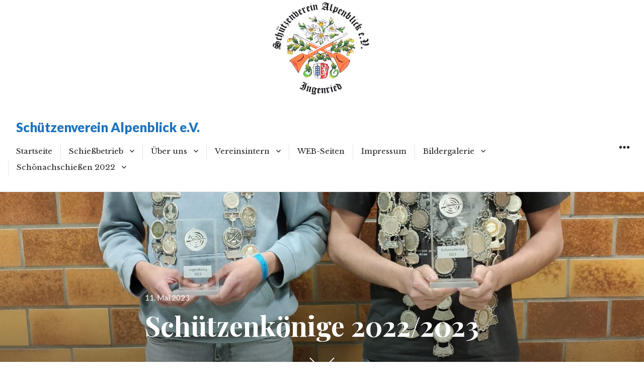

--- FILE ---
content_type: text/html; charset=UTF-8
request_url: https://xn--schtzen-ingenried-42b.de/2023/05/11/preisverteilung-2022-2023/
body_size: 11720
content:
<!DOCTYPE html>
<html lang="de" class="no-js">
<head>
<meta charset="UTF-8">
<meta name="viewport" content="width=device-width, initial-scale=1">
<link rel="profile" href="http://gmpg.org/xfn/11">
<link rel="pingback" href="https://xn--schtzen-ingenried-42b.de/xmlrpc.php">
<script>(function(html){html.className = html.className.replace(/\bno-js\b/,'js')})(document.documentElement);</script>
<title>Schützenkönige 2022/2023 &#8211; Schützenverein Alpenblick e.V.</title>
<meta name='robots' content='max-image-preview:large' />
	<style>img:is([sizes="auto" i], [sizes^="auto," i]) { contain-intrinsic-size: 3000px 1500px }</style>
	<link rel='dns-prefetch' href='//stats.wp.com' />
<link rel='dns-prefetch' href='//fonts.googleapis.com' />
<link rel='preconnect' href='//c0.wp.com' />
<link rel="alternate" type="application/rss+xml" title="Schützenverein Alpenblick e.V. &raquo; Feed" href="https://xn--schtzen-ingenried-42b.de/feed/" />
<link rel="alternate" type="application/rss+xml" title="Schützenverein Alpenblick e.V. &raquo; Kommentar-Feed" href="https://xn--schtzen-ingenried-42b.de/comments/feed/" />
<script type="text/javascript">
/* <![CDATA[ */
window._wpemojiSettings = {"baseUrl":"https:\/\/s.w.org\/images\/core\/emoji\/16.0.1\/72x72\/","ext":".png","svgUrl":"https:\/\/s.w.org\/images\/core\/emoji\/16.0.1\/svg\/","svgExt":".svg","source":{"concatemoji":"https:\/\/xn--schtzen-ingenried-42b.de\/wp-includes\/js\/wp-emoji-release.min.js?ver=6.8.3"}};
/*! This file is auto-generated */
!function(s,n){var o,i,e;function c(e){try{var t={supportTests:e,timestamp:(new Date).valueOf()};sessionStorage.setItem(o,JSON.stringify(t))}catch(e){}}function p(e,t,n){e.clearRect(0,0,e.canvas.width,e.canvas.height),e.fillText(t,0,0);var t=new Uint32Array(e.getImageData(0,0,e.canvas.width,e.canvas.height).data),a=(e.clearRect(0,0,e.canvas.width,e.canvas.height),e.fillText(n,0,0),new Uint32Array(e.getImageData(0,0,e.canvas.width,e.canvas.height).data));return t.every(function(e,t){return e===a[t]})}function u(e,t){e.clearRect(0,0,e.canvas.width,e.canvas.height),e.fillText(t,0,0);for(var n=e.getImageData(16,16,1,1),a=0;a<n.data.length;a++)if(0!==n.data[a])return!1;return!0}function f(e,t,n,a){switch(t){case"flag":return n(e,"\ud83c\udff3\ufe0f\u200d\u26a7\ufe0f","\ud83c\udff3\ufe0f\u200b\u26a7\ufe0f")?!1:!n(e,"\ud83c\udde8\ud83c\uddf6","\ud83c\udde8\u200b\ud83c\uddf6")&&!n(e,"\ud83c\udff4\udb40\udc67\udb40\udc62\udb40\udc65\udb40\udc6e\udb40\udc67\udb40\udc7f","\ud83c\udff4\u200b\udb40\udc67\u200b\udb40\udc62\u200b\udb40\udc65\u200b\udb40\udc6e\u200b\udb40\udc67\u200b\udb40\udc7f");case"emoji":return!a(e,"\ud83e\udedf")}return!1}function g(e,t,n,a){var r="undefined"!=typeof WorkerGlobalScope&&self instanceof WorkerGlobalScope?new OffscreenCanvas(300,150):s.createElement("canvas"),o=r.getContext("2d",{willReadFrequently:!0}),i=(o.textBaseline="top",o.font="600 32px Arial",{});return e.forEach(function(e){i[e]=t(o,e,n,a)}),i}function t(e){var t=s.createElement("script");t.src=e,t.defer=!0,s.head.appendChild(t)}"undefined"!=typeof Promise&&(o="wpEmojiSettingsSupports",i=["flag","emoji"],n.supports={everything:!0,everythingExceptFlag:!0},e=new Promise(function(e){s.addEventListener("DOMContentLoaded",e,{once:!0})}),new Promise(function(t){var n=function(){try{var e=JSON.parse(sessionStorage.getItem(o));if("object"==typeof e&&"number"==typeof e.timestamp&&(new Date).valueOf()<e.timestamp+604800&&"object"==typeof e.supportTests)return e.supportTests}catch(e){}return null}();if(!n){if("undefined"!=typeof Worker&&"undefined"!=typeof OffscreenCanvas&&"undefined"!=typeof URL&&URL.createObjectURL&&"undefined"!=typeof Blob)try{var e="postMessage("+g.toString()+"("+[JSON.stringify(i),f.toString(),p.toString(),u.toString()].join(",")+"));",a=new Blob([e],{type:"text/javascript"}),r=new Worker(URL.createObjectURL(a),{name:"wpTestEmojiSupports"});return void(r.onmessage=function(e){c(n=e.data),r.terminate(),t(n)})}catch(e){}c(n=g(i,f,p,u))}t(n)}).then(function(e){for(var t in e)n.supports[t]=e[t],n.supports.everything=n.supports.everything&&n.supports[t],"flag"!==t&&(n.supports.everythingExceptFlag=n.supports.everythingExceptFlag&&n.supports[t]);n.supports.everythingExceptFlag=n.supports.everythingExceptFlag&&!n.supports.flag,n.DOMReady=!1,n.readyCallback=function(){n.DOMReady=!0}}).then(function(){return e}).then(function(){var e;n.supports.everything||(n.readyCallback(),(e=n.source||{}).concatemoji?t(e.concatemoji):e.wpemoji&&e.twemoji&&(t(e.twemoji),t(e.wpemoji)))}))}((window,document),window._wpemojiSettings);
/* ]]> */
</script>
<style id='wp-emoji-styles-inline-css' type='text/css'>

	img.wp-smiley, img.emoji {
		display: inline !important;
		border: none !important;
		box-shadow: none !important;
		height: 1em !important;
		width: 1em !important;
		margin: 0 0.07em !important;
		vertical-align: -0.1em !important;
		background: none !important;
		padding: 0 !important;
	}
</style>
<link rel='stylesheet' id='wp-block-library-css' href='https://c0.wp.com/c/6.8.3/wp-includes/css/dist/block-library/style.min.css' type='text/css' media='all' />
<style id='classic-theme-styles-inline-css' type='text/css'>
/*! This file is auto-generated */
.wp-block-button__link{color:#fff;background-color:#32373c;border-radius:9999px;box-shadow:none;text-decoration:none;padding:calc(.667em + 2px) calc(1.333em + 2px);font-size:1.125em}.wp-block-file__button{background:#32373c;color:#fff;text-decoration:none}
</style>
<link rel='stylesheet' id='mediaelement-css' href='https://c0.wp.com/c/6.8.3/wp-includes/js/mediaelement/mediaelementplayer-legacy.min.css' type='text/css' media='all' />
<link rel='stylesheet' id='wp-mediaelement-css' href='https://c0.wp.com/c/6.8.3/wp-includes/js/mediaelement/wp-mediaelement.min.css' type='text/css' media='all' />
<style id='jetpack-sharing-buttons-style-inline-css' type='text/css'>
.jetpack-sharing-buttons__services-list{display:flex;flex-direction:row;flex-wrap:wrap;gap:0;list-style-type:none;margin:5px;padding:0}.jetpack-sharing-buttons__services-list.has-small-icon-size{font-size:12px}.jetpack-sharing-buttons__services-list.has-normal-icon-size{font-size:16px}.jetpack-sharing-buttons__services-list.has-large-icon-size{font-size:24px}.jetpack-sharing-buttons__services-list.has-huge-icon-size{font-size:36px}@media print{.jetpack-sharing-buttons__services-list{display:none!important}}.editor-styles-wrapper .wp-block-jetpack-sharing-buttons{gap:0;padding-inline-start:0}ul.jetpack-sharing-buttons__services-list.has-background{padding:1.25em 2.375em}
</style>
<style id='global-styles-inline-css' type='text/css'>
:root{--wp--preset--aspect-ratio--square: 1;--wp--preset--aspect-ratio--4-3: 4/3;--wp--preset--aspect-ratio--3-4: 3/4;--wp--preset--aspect-ratio--3-2: 3/2;--wp--preset--aspect-ratio--2-3: 2/3;--wp--preset--aspect-ratio--16-9: 16/9;--wp--preset--aspect-ratio--9-16: 9/16;--wp--preset--color--black: #000000;--wp--preset--color--cyan-bluish-gray: #abb8c3;--wp--preset--color--white: #ffffff;--wp--preset--color--pale-pink: #f78da7;--wp--preset--color--vivid-red: #cf2e2e;--wp--preset--color--luminous-vivid-orange: #ff6900;--wp--preset--color--luminous-vivid-amber: #fcb900;--wp--preset--color--light-green-cyan: #7bdcb5;--wp--preset--color--vivid-green-cyan: #00d084;--wp--preset--color--pale-cyan-blue: #8ed1fc;--wp--preset--color--vivid-cyan-blue: #0693e3;--wp--preset--color--vivid-purple: #9b51e0;--wp--preset--gradient--vivid-cyan-blue-to-vivid-purple: linear-gradient(135deg,rgba(6,147,227,1) 0%,rgb(155,81,224) 100%);--wp--preset--gradient--light-green-cyan-to-vivid-green-cyan: linear-gradient(135deg,rgb(122,220,180) 0%,rgb(0,208,130) 100%);--wp--preset--gradient--luminous-vivid-amber-to-luminous-vivid-orange: linear-gradient(135deg,rgba(252,185,0,1) 0%,rgba(255,105,0,1) 100%);--wp--preset--gradient--luminous-vivid-orange-to-vivid-red: linear-gradient(135deg,rgba(255,105,0,1) 0%,rgb(207,46,46) 100%);--wp--preset--gradient--very-light-gray-to-cyan-bluish-gray: linear-gradient(135deg,rgb(238,238,238) 0%,rgb(169,184,195) 100%);--wp--preset--gradient--cool-to-warm-spectrum: linear-gradient(135deg,rgb(74,234,220) 0%,rgb(151,120,209) 20%,rgb(207,42,186) 40%,rgb(238,44,130) 60%,rgb(251,105,98) 80%,rgb(254,248,76) 100%);--wp--preset--gradient--blush-light-purple: linear-gradient(135deg,rgb(255,206,236) 0%,rgb(152,150,240) 100%);--wp--preset--gradient--blush-bordeaux: linear-gradient(135deg,rgb(254,205,165) 0%,rgb(254,45,45) 50%,rgb(107,0,62) 100%);--wp--preset--gradient--luminous-dusk: linear-gradient(135deg,rgb(255,203,112) 0%,rgb(199,81,192) 50%,rgb(65,88,208) 100%);--wp--preset--gradient--pale-ocean: linear-gradient(135deg,rgb(255,245,203) 0%,rgb(182,227,212) 50%,rgb(51,167,181) 100%);--wp--preset--gradient--electric-grass: linear-gradient(135deg,rgb(202,248,128) 0%,rgb(113,206,126) 100%);--wp--preset--gradient--midnight: linear-gradient(135deg,rgb(2,3,129) 0%,rgb(40,116,252) 100%);--wp--preset--font-size--small: 13px;--wp--preset--font-size--medium: 20px;--wp--preset--font-size--large: 36px;--wp--preset--font-size--x-large: 42px;--wp--preset--spacing--20: 0.44rem;--wp--preset--spacing--30: 0.67rem;--wp--preset--spacing--40: 1rem;--wp--preset--spacing--50: 1.5rem;--wp--preset--spacing--60: 2.25rem;--wp--preset--spacing--70: 3.38rem;--wp--preset--spacing--80: 5.06rem;--wp--preset--shadow--natural: 6px 6px 9px rgba(0, 0, 0, 0.2);--wp--preset--shadow--deep: 12px 12px 50px rgba(0, 0, 0, 0.4);--wp--preset--shadow--sharp: 6px 6px 0px rgba(0, 0, 0, 0.2);--wp--preset--shadow--outlined: 6px 6px 0px -3px rgba(255, 255, 255, 1), 6px 6px rgba(0, 0, 0, 1);--wp--preset--shadow--crisp: 6px 6px 0px rgba(0, 0, 0, 1);}:where(.is-layout-flex){gap: 0.5em;}:where(.is-layout-grid){gap: 0.5em;}body .is-layout-flex{display: flex;}.is-layout-flex{flex-wrap: wrap;align-items: center;}.is-layout-flex > :is(*, div){margin: 0;}body .is-layout-grid{display: grid;}.is-layout-grid > :is(*, div){margin: 0;}:where(.wp-block-columns.is-layout-flex){gap: 2em;}:where(.wp-block-columns.is-layout-grid){gap: 2em;}:where(.wp-block-post-template.is-layout-flex){gap: 1.25em;}:where(.wp-block-post-template.is-layout-grid){gap: 1.25em;}.has-black-color{color: var(--wp--preset--color--black) !important;}.has-cyan-bluish-gray-color{color: var(--wp--preset--color--cyan-bluish-gray) !important;}.has-white-color{color: var(--wp--preset--color--white) !important;}.has-pale-pink-color{color: var(--wp--preset--color--pale-pink) !important;}.has-vivid-red-color{color: var(--wp--preset--color--vivid-red) !important;}.has-luminous-vivid-orange-color{color: var(--wp--preset--color--luminous-vivid-orange) !important;}.has-luminous-vivid-amber-color{color: var(--wp--preset--color--luminous-vivid-amber) !important;}.has-light-green-cyan-color{color: var(--wp--preset--color--light-green-cyan) !important;}.has-vivid-green-cyan-color{color: var(--wp--preset--color--vivid-green-cyan) !important;}.has-pale-cyan-blue-color{color: var(--wp--preset--color--pale-cyan-blue) !important;}.has-vivid-cyan-blue-color{color: var(--wp--preset--color--vivid-cyan-blue) !important;}.has-vivid-purple-color{color: var(--wp--preset--color--vivid-purple) !important;}.has-black-background-color{background-color: var(--wp--preset--color--black) !important;}.has-cyan-bluish-gray-background-color{background-color: var(--wp--preset--color--cyan-bluish-gray) !important;}.has-white-background-color{background-color: var(--wp--preset--color--white) !important;}.has-pale-pink-background-color{background-color: var(--wp--preset--color--pale-pink) !important;}.has-vivid-red-background-color{background-color: var(--wp--preset--color--vivid-red) !important;}.has-luminous-vivid-orange-background-color{background-color: var(--wp--preset--color--luminous-vivid-orange) !important;}.has-luminous-vivid-amber-background-color{background-color: var(--wp--preset--color--luminous-vivid-amber) !important;}.has-light-green-cyan-background-color{background-color: var(--wp--preset--color--light-green-cyan) !important;}.has-vivid-green-cyan-background-color{background-color: var(--wp--preset--color--vivid-green-cyan) !important;}.has-pale-cyan-blue-background-color{background-color: var(--wp--preset--color--pale-cyan-blue) !important;}.has-vivid-cyan-blue-background-color{background-color: var(--wp--preset--color--vivid-cyan-blue) !important;}.has-vivid-purple-background-color{background-color: var(--wp--preset--color--vivid-purple) !important;}.has-black-border-color{border-color: var(--wp--preset--color--black) !important;}.has-cyan-bluish-gray-border-color{border-color: var(--wp--preset--color--cyan-bluish-gray) !important;}.has-white-border-color{border-color: var(--wp--preset--color--white) !important;}.has-pale-pink-border-color{border-color: var(--wp--preset--color--pale-pink) !important;}.has-vivid-red-border-color{border-color: var(--wp--preset--color--vivid-red) !important;}.has-luminous-vivid-orange-border-color{border-color: var(--wp--preset--color--luminous-vivid-orange) !important;}.has-luminous-vivid-amber-border-color{border-color: var(--wp--preset--color--luminous-vivid-amber) !important;}.has-light-green-cyan-border-color{border-color: var(--wp--preset--color--light-green-cyan) !important;}.has-vivid-green-cyan-border-color{border-color: var(--wp--preset--color--vivid-green-cyan) !important;}.has-pale-cyan-blue-border-color{border-color: var(--wp--preset--color--pale-cyan-blue) !important;}.has-vivid-cyan-blue-border-color{border-color: var(--wp--preset--color--vivid-cyan-blue) !important;}.has-vivid-purple-border-color{border-color: var(--wp--preset--color--vivid-purple) !important;}.has-vivid-cyan-blue-to-vivid-purple-gradient-background{background: var(--wp--preset--gradient--vivid-cyan-blue-to-vivid-purple) !important;}.has-light-green-cyan-to-vivid-green-cyan-gradient-background{background: var(--wp--preset--gradient--light-green-cyan-to-vivid-green-cyan) !important;}.has-luminous-vivid-amber-to-luminous-vivid-orange-gradient-background{background: var(--wp--preset--gradient--luminous-vivid-amber-to-luminous-vivid-orange) !important;}.has-luminous-vivid-orange-to-vivid-red-gradient-background{background: var(--wp--preset--gradient--luminous-vivid-orange-to-vivid-red) !important;}.has-very-light-gray-to-cyan-bluish-gray-gradient-background{background: var(--wp--preset--gradient--very-light-gray-to-cyan-bluish-gray) !important;}.has-cool-to-warm-spectrum-gradient-background{background: var(--wp--preset--gradient--cool-to-warm-spectrum) !important;}.has-blush-light-purple-gradient-background{background: var(--wp--preset--gradient--blush-light-purple) !important;}.has-blush-bordeaux-gradient-background{background: var(--wp--preset--gradient--blush-bordeaux) !important;}.has-luminous-dusk-gradient-background{background: var(--wp--preset--gradient--luminous-dusk) !important;}.has-pale-ocean-gradient-background{background: var(--wp--preset--gradient--pale-ocean) !important;}.has-electric-grass-gradient-background{background: var(--wp--preset--gradient--electric-grass) !important;}.has-midnight-gradient-background{background: var(--wp--preset--gradient--midnight) !important;}.has-small-font-size{font-size: var(--wp--preset--font-size--small) !important;}.has-medium-font-size{font-size: var(--wp--preset--font-size--medium) !important;}.has-large-font-size{font-size: var(--wp--preset--font-size--large) !important;}.has-x-large-font-size{font-size: var(--wp--preset--font-size--x-large) !important;}
:where(.wp-block-post-template.is-layout-flex){gap: 1.25em;}:where(.wp-block-post-template.is-layout-grid){gap: 1.25em;}
:where(.wp-block-columns.is-layout-flex){gap: 2em;}:where(.wp-block-columns.is-layout-grid){gap: 2em;}
:root :where(.wp-block-pullquote){font-size: 1.5em;line-height: 1.6;}
</style>
<link rel='stylesheet' id='resonar-fonts-css' href='https://fonts.googleapis.com/css?family=Libre+Baskerville%3A400%2C700%2C400italic%7CLato%3A400%2C700%2C900%2C400italic%2C700italic%2C900italic%7CPlayfair+Display%3A400%2C700%2C400italic%2C700italic%7CInconsolata%3A400&#038;subset=latin%2Clatin-ext' type='text/css' media='all' />
<link rel='stylesheet' id='genericons-css' href='https://c0.wp.com/p/jetpack/15.4/_inc/genericons/genericons/genericons.css' type='text/css' media='all' />
<link rel='stylesheet' id='resonar-style-css' href='https://xn--schtzen-ingenried-42b.de/wp-content/themes/resonar/style.css?ver=6.8.3' type='text/css' media='all' />
<link rel='stylesheet' id='sharedaddy-css' href='https://c0.wp.com/p/jetpack/15.4/modules/sharedaddy/sharing.css' type='text/css' media='all' />
<link rel='stylesheet' id='social-logos-css' href='https://c0.wp.com/p/jetpack/15.4/_inc/social-logos/social-logos.min.css' type='text/css' media='all' />
<script type="text/javascript" src="https://c0.wp.com/c/6.8.3/wp-includes/js/jquery/jquery.min.js" id="jquery-core-js"></script>
<script type="text/javascript" src="https://c0.wp.com/c/6.8.3/wp-includes/js/jquery/jquery-migrate.min.js" id="jquery-migrate-js"></script>
<link rel="https://api.w.org/" href="https://xn--schtzen-ingenried-42b.de/wp-json/" /><link rel="alternate" title="JSON" type="application/json" href="https://xn--schtzen-ingenried-42b.de/wp-json/wp/v2/posts/1523" /><link rel="EditURI" type="application/rsd+xml" title="RSD" href="https://xn--schtzen-ingenried-42b.de/xmlrpc.php?rsd" />
<meta name="generator" content="WordPress 6.8.3" />
<link rel="canonical" href="https://xn--schtzen-ingenried-42b.de/2023/05/11/preisverteilung-2022-2023/" />
<link rel='shortlink' href='https://xn--schtzen-ingenried-42b.de/?p=1523' />
<link rel="alternate" title="oEmbed (JSON)" type="application/json+oembed" href="https://xn--schtzen-ingenried-42b.de/wp-json/oembed/1.0/embed?url=https%3A%2F%2Fxn--schtzen-ingenried-42b.de%2F2023%2F05%2F11%2Fpreisverteilung-2022-2023%2F" />
<link rel="alternate" title="oEmbed (XML)" type="text/xml+oembed" href="https://xn--schtzen-ingenried-42b.de/wp-json/oembed/1.0/embed?url=https%3A%2F%2Fxn--schtzen-ingenried-42b.de%2F2023%2F05%2F11%2Fpreisverteilung-2022-2023%2F&#038;format=xml" />
	<style>img#wpstats{display:none}</style>
		<style type="text/css">.recentcomments a{display:inline !important;padding:0 !important;margin:0 !important;}</style>	<style type="text/css">
			.site-title a,
		.site-title a:hover,
		.site-title a:focus,
		.site-description {
			color: #1e73be;
		}
		</style>
		<style type="text/css" id="resonar-custom-background-css">
		</style>

<!-- Jetpack Open Graph Tags -->
<meta property="og:type" content="article" />
<meta property="og:title" content="Schützenkönige 2022/2023" />
<meta property="og:url" content="https://xn--schtzen-ingenried-42b.de/2023/05/11/preisverteilung-2022-2023/" />
<meta property="og:description" content="Bei der Preisverteilung am 12.05.2023 wurden auch unser Schützenkönige der Schießsaison 2022/2023 proklamiert. Bei der Jugend gewann Michael Knittel, vor Leon Szewczyk (Wurstkönig) und Sophia Kreut…" />
<meta property="article:published_time" content="2023-05-11T14:29:18+00:00" />
<meta property="article:modified_time" content="2023-05-16T19:12:12+00:00" />
<meta property="og:site_name" content="Schützenverein Alpenblick e.V." />
<meta property="og:image" content="https://xn--schtzen-ingenried-42b.de/wp-content/uploads/2023/05/PHOTO-2023-05-16-08-08-37-4.jpg" />
<meta property="og:image:width" content="1500" />
<meta property="og:image:height" content="2000" />
<meta property="og:image:alt" content="Schützenkönige Saison 2022/2023" />
<meta property="og:locale" content="de_DE" />
<meta name="twitter:text:title" content="Schützenkönige 2022/2023" />
<meta name="twitter:image" content="https://xn--schtzen-ingenried-42b.de/wp-content/uploads/2023/05/PHOTO-2023-05-16-08-08-37-4.jpg?w=640" />
<meta name="twitter:image:alt" content="Schützenkönige Saison 2022/2023" />
<meta name="twitter:card" content="summary_large_image" />

<!-- End Jetpack Open Graph Tags -->
</head>

<body class="wp-singular post-template-default single single-post postid-1523 single-format-standard wp-theme-resonar custom-menu">
<div id="page" class="hfeed site">
	<a class="skip-link screen-reader-text" href="#content">Springe zum Inhalt</a>

			<div class="header-image">
			<a href="https://xn--schtzen-ingenried-42b.de/" rel="home">
				<img src="https://xn--schtzen-ingenried-42b.de/wp-content/uploads/2019/01/Logo_breit.jpg" width="2000" height="320" alt="Schützenverein Alpenblick e.V.">
			</a>
		</div>
	
	<header id="masthead" class="site-header" role="banner">
		<div class="site-branding">
			<a href="https://xn--schtzen-ingenried-42b.de/" class="site-logo-link" rel="home" itemprop="url"></a>
							<p class="site-title"><a href="https://xn--schtzen-ingenried-42b.de/" rel="home">Schützenverein Alpenblick e.V.</a></p>
							<p class="site-description">Homepage des Schützenvereins Ingenried</p>
					</div><!-- .site-branding -->

		<button id="sidebar-toggle" class="sidebar-toggle"></button>

					<nav class="main-navigation" role="navigation">
				<div class="menu-kopfzeile-container"><ul id="menu-kopfzeile" class="nav-menu"><li id="menu-item-20" class="menu-item menu-item-type-custom menu-item-object-custom menu-item-home menu-item-20"><a href="https://xn--schtzen-ingenried-42b.de">Startseite</a></li>
<li id="menu-item-21" class="menu-item menu-item-type-post_type menu-item-object-page menu-item-has-children menu-item-21"><a href="https://xn--schtzen-ingenried-42b.de/sample-page/">Schießbetrieb</a>
<ul class="sub-menu">
	<li id="menu-item-402" class="menu-item menu-item-type-post_type menu-item-object-page menu-item-402"><a href="https://xn--schtzen-ingenried-42b.de/sample-page/terminkalender-2020/">Veranstaltungskalender</a></li>
	<li id="menu-item-497" class="menu-item menu-item-type-post_type menu-item-object-page menu-item-497"><a href="https://xn--schtzen-ingenried-42b.de/sample-page/aufsichtenliste-2020/">Aufsichtenliste 2025/2026</a></li>
	<li id="menu-item-409" class="menu-item menu-item-type-post_type menu-item-object-page menu-item-has-children menu-item-409"><a href="https://xn--schtzen-ingenried-42b.de/sample-page/ergebnisse/">Ergebnisse</a>
	<ul class="sub-menu">
		<li id="menu-item-1976" class="menu-item menu-item-type-post_type menu-item-object-page menu-item-1976"><a href="https://xn--schtzen-ingenried-42b.de/ergebnisse-saison-2025-2026/">Ergebnisse Saison 2025/2026</a></li>
		<li id="menu-item-1787" class="menu-item menu-item-type-post_type menu-item-object-page menu-item-1787"><a href="https://xn--schtzen-ingenried-42b.de/ergebnisse-saison-2024-2025/">Ergebnisse Saison 2024/2025</a></li>
		<li id="menu-item-1568" class="menu-item menu-item-type-post_type menu-item-object-page menu-item-1568"><a href="https://xn--schtzen-ingenried-42b.de/ergebnisse-saison-2023-2024/">Ergebnisse Saison 2023/2024</a></li>
		<li id="menu-item-1413" class="menu-item menu-item-type-post_type menu-item-object-page menu-item-1413"><a href="https://xn--schtzen-ingenried-42b.de/ergebnisse-saison-2022-2023/">Ergebnisse Saison 2022/2023</a></li>
		<li id="menu-item-1028" class="menu-item menu-item-type-post_type menu-item-object-page menu-item-1028"><a href="https://xn--schtzen-ingenried-42b.de/ergebnisse-2021-2022/">Ergebnisse Saison 2021/2022</a></li>
		<li id="menu-item-526" class="menu-item menu-item-type-post_type menu-item-object-post menu-item-526"><a href="https://xn--schtzen-ingenried-42b.de/2019/11/15/ergebnisse-saison-2019-2020/">Ergebnisse Saison 2019/2020</a></li>
		<li id="menu-item-414" class="menu-item menu-item-type-post_type menu-item-object-post menu-item-414"><a href="https://xn--schtzen-ingenried-42b.de/2019/06/23/ergebnisse-saison-2018-2019/">Ergebnisse Saison 2018/2019</a></li>
	</ul>
</li>
	<li id="menu-item-400" class="menu-item menu-item-type-post_type menu-item-object-page menu-item-has-children menu-item-400"><a href="https://xn--schtzen-ingenried-42b.de/sample-page/rundenwettkampf/">Rundenwettkampf</a>
	<ul class="sub-menu">
		<li id="menu-item-422" class="menu-item menu-item-type-post_type menu-item-object-post menu-item-422"><a href="https://xn--schtzen-ingenried-42b.de/2019/06/23/rundenwettkampf-2018-2019/">Rundenwettkampf 2018/2019</a></li>
	</ul>
</li>
	<li id="menu-item-401" class="menu-item menu-item-type-post_type menu-item-object-page menu-item-401"><a href="https://xn--schtzen-ingenried-42b.de/sample-page/bogenschiessen/">Bogenschießen</a></li>
</ul>
</li>
<li id="menu-item-34" class="menu-item menu-item-type-post_type menu-item-object-page menu-item-has-children menu-item-34"><a href="https://xn--schtzen-ingenried-42b.de/ueber-uns/">Über uns</a>
<ul class="sub-menu">
	<li id="menu-item-403" class="menu-item menu-item-type-post_type menu-item-object-page menu-item-403"><a href="https://xn--schtzen-ingenried-42b.de/ueber-uns/unser-verein/">Unser Verein</a></li>
	<li id="menu-item-397" class="menu-item menu-item-type-post_type menu-item-object-page menu-item-397"><a href="https://xn--schtzen-ingenried-42b.de/ueber-uns/vorstandschaft/">Vorstandschaft</a></li>
	<li id="menu-item-398" class="menu-item menu-item-type-post_type menu-item-object-page menu-item-398"><a href="https://xn--schtzen-ingenried-42b.de/ueber-uns/kontakt/">Kontakt</a></li>
	<li id="menu-item-399" class="menu-item menu-item-type-post_type menu-item-object-page menu-item-399"><a href="https://xn--schtzen-ingenried-42b.de/ueber-uns/satzung/">Satzung</a></li>
	<li id="menu-item-396" class="menu-item menu-item-type-post_type menu-item-object-page menu-item-396"><a href="https://xn--schtzen-ingenried-42b.de/ueber-uns/chronik/">Chronik</a></li>
	<li id="menu-item-405" class="menu-item menu-item-type-post_type menu-item-object-page menu-item-privacy-policy menu-item-405"><a rel="privacy-policy" href="https://xn--schtzen-ingenried-42b.de/ueber-uns/datenschutz/">Datenschutz</a></li>
</ul>
</li>
<li id="menu-item-406" class="menu-item menu-item-type-post_type menu-item-object-page menu-item-has-children menu-item-406"><a href="https://xn--schtzen-ingenried-42b.de/vereinsintern/">Vereinsintern</a>
<ul class="sub-menu">
	<li id="menu-item-407" class="menu-item menu-item-type-post_type menu-item-object-page menu-item-407"><a href="https://xn--schtzen-ingenried-42b.de/dokumente-der-vorstandschaft-2019/">Dokumente der Vorstandschaft 2019</a></li>
	<li id="menu-item-778" class="menu-item menu-item-type-post_type menu-item-object-page menu-item-778"><a href="https://xn--schtzen-ingenried-42b.de/dokumente-der-vorstandschaft-2020/">Dokumente der Vorstandschaft 2020</a></li>
</ul>
</li>
<li id="menu-item-35" class="menu-item menu-item-type-post_type menu-item-object-page menu-item-35"><a href="https://xn--schtzen-ingenried-42b.de/web-seiten/">WEB-Seiten</a></li>
<li id="menu-item-317" class="menu-item menu-item-type-post_type menu-item-object-page menu-item-317"><a href="https://xn--schtzen-ingenried-42b.de/impressum/">Impressum</a></li>
<li id="menu-item-586" class="menu-item menu-item-type-post_type menu-item-object-page menu-item-has-children menu-item-586"><a href="https://xn--schtzen-ingenried-42b.de/bildergalerie/">Bildergalerie</a>
<ul class="sub-menu">
	<li id="menu-item-587" class="menu-item menu-item-type-post_type menu-item-object-page menu-item-587"><a href="https://xn--schtzen-ingenried-42b.de/pistolenschiessen-2019/">Pistolenschießen 2019</a></li>
	<li id="menu-item-672" class="menu-item menu-item-type-post_type menu-item-object-page menu-item-672"><a href="https://xn--schtzen-ingenried-42b.de/nikolausschiessen-2019/">Bilder Nikolausschießen 2019</a></li>
	<li id="menu-item-1013" class="menu-item menu-item-type-post_type menu-item-object-page menu-item-1013"><a href="https://xn--schtzen-ingenried-42b.de/bilder-eroeffnungsschiessen-2021/">Bilder Eröffnungsschießen 2021</a></li>
</ul>
</li>
<li id="menu-item-1240" class="menu-item menu-item-type-post_type menu-item-object-page menu-item-has-children menu-item-1240"><a href="https://xn--schtzen-ingenried-42b.de/schoenachschiessen-2022/">Schönachschießen 2022</a>
<ul class="sub-menu">
	<li id="menu-item-1245" class="menu-item menu-item-type-post_type menu-item-object-page menu-item-1245"><a href="https://xn--schtzen-ingenried-42b.de/schoenachschiessen-2022/ergebnisse-schoenachschiessen/">Ergebnisse Schönachschießen</a></li>
	<li id="menu-item-1286" class="menu-item menu-item-type-post_type menu-item-object-page menu-item-1286"><a href="https://xn--schtzen-ingenried-42b.de/impressionen-schoenachschiessen/">Impressionen Schönachschießen</a></li>
</ul>
</li>
</ul></div>			</nav><!-- .main-navigation -->
			</header><!-- .site-header -->

	<div id="content" class="site-content">

	<div id="primary" class="content-area">
		<main id="main" class="site-main" role="main">

		
<article id="post-1523" class="post-1523 post type-post status-publish format-standard has-post-thumbnail hentry category-ergebnisse tag-koenige tag-koenigsproklamation tag-preisverteilung tag-schuetzen tag-schuetzenkoenig tag-schuetzenverein-ingenried">
			<div class="entry-header-background" style="background-image:url(https://xn--schtzen-ingenried-42b.de/wp-content/uploads/2023/05/PHOTO-2023-05-16-08-08-37-4-1500x1500.jpg)">
			<div class="entry-header-wrapper">
				<header id="entry-header" class="entry-header">
					<div class="entry-header-inner">
						<div class="entry-date">
							<span class="posted-on"><span class="screen-reader-text">Veröffentlicht am </span><a href="https://xn--schtzen-ingenried-42b.de/2023/05/11/preisverteilung-2022-2023/" rel="bookmark"><time class="entry-date published" datetime="2023-05-11T16:29:18+02:00">11. Mai 2023</time><time class="updated" datetime="2023-05-16T21:12:12+02:00">16. Mai 2023</time></a></span>						</div>

						<h1 class="entry-title">Schützenkönige 2022/2023</h1>					</div>
					<div class="scroll-indicator-wrapper">
						<a href="#" id="scroll-indicator" class="scroll-indicator"><span class="screen-reader-text">Runter scrollen, um mehr Inhalt anzuzeigen</span></a>
					</div>
				</header>
			</div>
		</div>
	
	<div class="entry-content-footer">
		<div class="entry-content">
			
<p>Bei der Preisverteilung am 12.05.2023 wurden auch unser Schützenkönige der Schießsaison 2022/2023 proklamiert. Bei der Jugend gewann Michael Knittel, vor Leon Szewczyk (Wurstkönig) und Sophia Kreutzer (Brezenkönigin).<br>Schützenkönig wurde Florian Ohnesorg vor Christian Rieger (Wurstkönig) und Christian Hack (Brezenkönig).<br>Die weiteren Ergebnisse der Schießsaison 2022/2023 findet Ihr <a rel="noreferrer noopener" href="https://xn--schtzen-ingenried-42b.de/wp-content/uploads/2023/05/Ergebnisse22_23_230515_213041.pdf" data-type="URL" data-id="https://xn--schtzen-ingenried-42b.de/wp-content/uploads/2023/05/Ergebnisse22_23_230515_213041.pdf" target="_blank">hier</a></p>



<figure class="wp-block-gallery has-nested-images columns-default is-cropped wp-block-gallery-1 is-layout-flex wp-block-gallery-is-layout-flex">
<figure class="wp-block-image size-large"><img fetchpriority="high" decoding="async" width="768" height="1024" data-id="1525" src="https://xn--schtzen-ingenried-42b.de/wp-content/uploads/2023/05/PHOTO-2023-05-16-08-08-37-4-768x1024.jpg" alt="Schützenkönige Saison 2022/2023" class="wp-image-1525" srcset="https://xn--schtzen-ingenried-42b.de/wp-content/uploads/2023/05/PHOTO-2023-05-16-08-08-37-4-768x1024.jpg 768w, https://xn--schtzen-ingenried-42b.de/wp-content/uploads/2023/05/PHOTO-2023-05-16-08-08-37-4-225x300.jpg 225w, https://xn--schtzen-ingenried-42b.de/wp-content/uploads/2023/05/PHOTO-2023-05-16-08-08-37-4-1152x1536.jpg 1152w, https://xn--schtzen-ingenried-42b.de/wp-content/uploads/2023/05/PHOTO-2023-05-16-08-08-37-4-144x192.jpg 144w, https://xn--schtzen-ingenried-42b.de/wp-content/uploads/2023/05/PHOTO-2023-05-16-08-08-37-4.jpg 1500w" sizes="(max-width: 768px) 100vw, 768px" /><figcaption class="wp-element-caption">Schützenkönige Saison 2022/2023</figcaption></figure>



<figure class="wp-block-image size-large"><img decoding="async" width="1024" height="768" data-id="1527" src="https://xn--schtzen-ingenried-42b.de/wp-content/uploads/2023/05/PHOTO-2023-05-16-08-08-38-1024x768.jpg" alt="Schützenkönig mit Brezenkönig und Wurstkönig" class="wp-image-1527" srcset="https://xn--schtzen-ingenried-42b.de/wp-content/uploads/2023/05/PHOTO-2023-05-16-08-08-38-1024x768.jpg 1024w, https://xn--schtzen-ingenried-42b.de/wp-content/uploads/2023/05/PHOTO-2023-05-16-08-08-38-300x225.jpg 300w, https://xn--schtzen-ingenried-42b.de/wp-content/uploads/2023/05/PHOTO-2023-05-16-08-08-38-768x576.jpg 768w, https://xn--schtzen-ingenried-42b.de/wp-content/uploads/2023/05/PHOTO-2023-05-16-08-08-38-1536x1152.jpg 1536w, https://xn--schtzen-ingenried-42b.de/wp-content/uploads/2023/05/PHOTO-2023-05-16-08-08-38-192x144.jpg 192w, https://xn--schtzen-ingenried-42b.de/wp-content/uploads/2023/05/PHOTO-2023-05-16-08-08-38.jpg 2000w" sizes="(max-width: 1024px) 100vw, 1024px" /><figcaption class="wp-element-caption">Schützenkönig mit Brezenkönig und Wurstkönig</figcaption></figure>



<figure class="wp-block-image size-large"><img decoding="async" width="1024" height="768" data-id="1526" src="https://xn--schtzen-ingenried-42b.de/wp-content/uploads/2023/05/PHOTO-2023-05-16-08-08-37-5-1024x768.jpg" alt="Jugendkönig mit Brezenkönigin und Wurstkönig" class="wp-image-1526" srcset="https://xn--schtzen-ingenried-42b.de/wp-content/uploads/2023/05/PHOTO-2023-05-16-08-08-37-5-1024x768.jpg 1024w, https://xn--schtzen-ingenried-42b.de/wp-content/uploads/2023/05/PHOTO-2023-05-16-08-08-37-5-300x225.jpg 300w, https://xn--schtzen-ingenried-42b.de/wp-content/uploads/2023/05/PHOTO-2023-05-16-08-08-37-5-768x576.jpg 768w, https://xn--schtzen-ingenried-42b.de/wp-content/uploads/2023/05/PHOTO-2023-05-16-08-08-37-5-1536x1152.jpg 1536w, https://xn--schtzen-ingenried-42b.de/wp-content/uploads/2023/05/PHOTO-2023-05-16-08-08-37-5-192x144.jpg 192w, https://xn--schtzen-ingenried-42b.de/wp-content/uploads/2023/05/PHOTO-2023-05-16-08-08-37-5.jpg 2000w" sizes="(max-width: 1024px) 100vw, 1024px" /><figcaption class="wp-element-caption">Jugendkönig mit Brezenkönigin und Wurstkönig</figcaption></figure>
</figure>
<div class="sharedaddy sd-sharing-enabled"><div class="robots-nocontent sd-block sd-social sd-social-icon-text sd-sharing"><h3 class="sd-title">Teilen mit:</h3><div class="sd-content"><ul><li class="share-facebook"><a rel="nofollow noopener noreferrer"
				data-shared="sharing-facebook-1523"
				class="share-facebook sd-button share-icon"
				href="https://xn--schtzen-ingenried-42b.de/2023/05/11/preisverteilung-2022-2023/?share=facebook"
				target="_blank"
				aria-labelledby="sharing-facebook-1523"
				>
				<span id="sharing-facebook-1523" hidden>Klick, um auf Facebook zu teilen (Wird in neuem Fenster geöffnet)</span>
				<span>Facebook</span>
			</a></li><li class="share-x"><a rel="nofollow noopener noreferrer"
				data-shared="sharing-x-1523"
				class="share-x sd-button share-icon"
				href="https://xn--schtzen-ingenried-42b.de/2023/05/11/preisverteilung-2022-2023/?share=x"
				target="_blank"
				aria-labelledby="sharing-x-1523"
				>
				<span id="sharing-x-1523" hidden>Klicke, um auf X zu teilen (Wird in neuem Fenster geöffnet)</span>
				<span>X</span>
			</a></li><li class="share-end"></li></ul></div></div></div>					</div><!-- .entry-content -->

		<footer class="entry-footer">
			
<div class="author-info">
	<div class="author-avatar">
		<img alt='' src='https://secure.gravatar.com/avatar/4e941f1bcd1147d9020702836cec56d14e31cdfc5fc79049bcc5f0dada5cbeb2?s=64&#038;d=mm&#038;r=g' srcset='https://secure.gravatar.com/avatar/4e941f1bcd1147d9020702836cec56d14e31cdfc5fc79049bcc5f0dada5cbeb2?s=128&#038;d=mm&#038;r=g 2x' class='avatar avatar-64 photo' height='64' width='64' loading='lazy' decoding='async'/>	</div><!-- .author-avatar -->

	<div class="author-description">
		<h2 class="author-heading">Veröffentlicht von</h2>

		<h3 class="author-title">Bernd Moder</h3>

		<p class="author-bio">
						<a class="author-link" href="https://xn--schtzen-ingenried-42b.de/author/nummereins/" rel="author">
				Zeige alle Beiträge von Bernd Moder			</a>
		</p><!-- .author-bio -->

	</div><!-- .author-description -->
</div><!-- .author-info -->
			<span class="cat-links"><span class="screen-reader-text">Kategorien </span><a href="https://xn--schtzen-ingenried-42b.de/thema/ergebnisse/" rel="category tag">Ergebnisse</a></span><span class="tags-links"><span class="screen-reader-text">Schlagwörter </span><a href="https://xn--schtzen-ingenried-42b.de/schlagwort/koenige/" rel="tag">Könige</a>, <a href="https://xn--schtzen-ingenried-42b.de/schlagwort/koenigsproklamation/" rel="tag">Königsproklamation</a>, <a href="https://xn--schtzen-ingenried-42b.de/schlagwort/preisverteilung/" rel="tag">Preisverteilung</a>, <a href="https://xn--schtzen-ingenried-42b.de/schlagwort/schuetzen/" rel="tag">Schützen</a>, <a href="https://xn--schtzen-ingenried-42b.de/schlagwort/schuetzenkoenig/" rel="tag">Schützenkönig</a>, <a href="https://xn--schtzen-ingenried-42b.de/schlagwort/schuetzenverein-ingenried/" rel="tag">Schützenverein Ingenried</a></span>					</footer><!-- .entry-footer -->
	</div>
</article><!-- #post-## -->

	<nav class="navigation post-navigation" aria-label="Beiträge">
		<h2 class="screen-reader-text">Beitrags-Navigation</h2>
		<div class="nav-links"><div class="nav-previous"><a href="https://xn--schtzen-ingenried-42b.de/2023/05/02/einladung-zur-jaehrlichen-mitgliederversammlung/" rel="prev"><span class="meta-nav" aria-hidden="true">Vorheriger</span> <span class="screen-reader-text">Vorheriger Beitrag:</span> <span class="post-title">Einladung zur jährlichen Mitgliederversammlung </span></a></div><div class="nav-next"><a href="https://xn--schtzen-ingenried-42b.de/2023/09/10/veranstaltungskalender-2023/" rel="next"><span class="meta-nav" aria-hidden="true">Nächster</span> <span class="screen-reader-text">Nächster Beitrag:</span> <span class="post-title">Veranstaltungskalender 2023</span></a></div></div>
	</nav>
		</main><!-- .site-main -->
	</div><!-- .content-area -->

			<div id="sidebar" class="sidebar">
		<div id="sidebar-inner" class="sidebar-inner">

					<nav class="main-navigation" role="navigation">
				<h2 class="menu-heading widget-title">Menü</h2>
				<div class="menu-kopfzeile-container"><ul id="menu-kopfzeile-1" class="nav-menu"><li class="menu-item menu-item-type-custom menu-item-object-custom menu-item-home menu-item-20"><a href="https://xn--schtzen-ingenried-42b.de">Startseite</a></li>
<li class="menu-item menu-item-type-post_type menu-item-object-page menu-item-has-children menu-item-21"><a href="https://xn--schtzen-ingenried-42b.de/sample-page/">Schießbetrieb</a>
<ul class="sub-menu">
	<li class="menu-item menu-item-type-post_type menu-item-object-page menu-item-402"><a href="https://xn--schtzen-ingenried-42b.de/sample-page/terminkalender-2020/">Veranstaltungskalender</a></li>
	<li class="menu-item menu-item-type-post_type menu-item-object-page menu-item-497"><a href="https://xn--schtzen-ingenried-42b.de/sample-page/aufsichtenliste-2020/">Aufsichtenliste 2025/2026</a></li>
	<li class="menu-item menu-item-type-post_type menu-item-object-page menu-item-has-children menu-item-409"><a href="https://xn--schtzen-ingenried-42b.de/sample-page/ergebnisse/">Ergebnisse</a>
	<ul class="sub-menu">
		<li class="menu-item menu-item-type-post_type menu-item-object-page menu-item-1976"><a href="https://xn--schtzen-ingenried-42b.de/ergebnisse-saison-2025-2026/">Ergebnisse Saison 2025/2026</a></li>
		<li class="menu-item menu-item-type-post_type menu-item-object-page menu-item-1787"><a href="https://xn--schtzen-ingenried-42b.de/ergebnisse-saison-2024-2025/">Ergebnisse Saison 2024/2025</a></li>
		<li class="menu-item menu-item-type-post_type menu-item-object-page menu-item-1568"><a href="https://xn--schtzen-ingenried-42b.de/ergebnisse-saison-2023-2024/">Ergebnisse Saison 2023/2024</a></li>
		<li class="menu-item menu-item-type-post_type menu-item-object-page menu-item-1413"><a href="https://xn--schtzen-ingenried-42b.de/ergebnisse-saison-2022-2023/">Ergebnisse Saison 2022/2023</a></li>
		<li class="menu-item menu-item-type-post_type menu-item-object-page menu-item-1028"><a href="https://xn--schtzen-ingenried-42b.de/ergebnisse-2021-2022/">Ergebnisse Saison 2021/2022</a></li>
		<li class="menu-item menu-item-type-post_type menu-item-object-post menu-item-526"><a href="https://xn--schtzen-ingenried-42b.de/2019/11/15/ergebnisse-saison-2019-2020/">Ergebnisse Saison 2019/2020</a></li>
		<li class="menu-item menu-item-type-post_type menu-item-object-post menu-item-414"><a href="https://xn--schtzen-ingenried-42b.de/2019/06/23/ergebnisse-saison-2018-2019/">Ergebnisse Saison 2018/2019</a></li>
	</ul>
</li>
	<li class="menu-item menu-item-type-post_type menu-item-object-page menu-item-has-children menu-item-400"><a href="https://xn--schtzen-ingenried-42b.de/sample-page/rundenwettkampf/">Rundenwettkampf</a>
	<ul class="sub-menu">
		<li class="menu-item menu-item-type-post_type menu-item-object-post menu-item-422"><a href="https://xn--schtzen-ingenried-42b.de/2019/06/23/rundenwettkampf-2018-2019/">Rundenwettkampf 2018/2019</a></li>
	</ul>
</li>
	<li class="menu-item menu-item-type-post_type menu-item-object-page menu-item-401"><a href="https://xn--schtzen-ingenried-42b.de/sample-page/bogenschiessen/">Bogenschießen</a></li>
</ul>
</li>
<li class="menu-item menu-item-type-post_type menu-item-object-page menu-item-has-children menu-item-34"><a href="https://xn--schtzen-ingenried-42b.de/ueber-uns/">Über uns</a>
<ul class="sub-menu">
	<li class="menu-item menu-item-type-post_type menu-item-object-page menu-item-403"><a href="https://xn--schtzen-ingenried-42b.de/ueber-uns/unser-verein/">Unser Verein</a></li>
	<li class="menu-item menu-item-type-post_type menu-item-object-page menu-item-397"><a href="https://xn--schtzen-ingenried-42b.de/ueber-uns/vorstandschaft/">Vorstandschaft</a></li>
	<li class="menu-item menu-item-type-post_type menu-item-object-page menu-item-398"><a href="https://xn--schtzen-ingenried-42b.de/ueber-uns/kontakt/">Kontakt</a></li>
	<li class="menu-item menu-item-type-post_type menu-item-object-page menu-item-399"><a href="https://xn--schtzen-ingenried-42b.de/ueber-uns/satzung/">Satzung</a></li>
	<li class="menu-item menu-item-type-post_type menu-item-object-page menu-item-396"><a href="https://xn--schtzen-ingenried-42b.de/ueber-uns/chronik/">Chronik</a></li>
	<li class="menu-item menu-item-type-post_type menu-item-object-page menu-item-privacy-policy menu-item-405"><a rel="privacy-policy" href="https://xn--schtzen-ingenried-42b.de/ueber-uns/datenschutz/">Datenschutz</a></li>
</ul>
</li>
<li class="menu-item menu-item-type-post_type menu-item-object-page menu-item-has-children menu-item-406"><a href="https://xn--schtzen-ingenried-42b.de/vereinsintern/">Vereinsintern</a>
<ul class="sub-menu">
	<li class="menu-item menu-item-type-post_type menu-item-object-page menu-item-407"><a href="https://xn--schtzen-ingenried-42b.de/dokumente-der-vorstandschaft-2019/">Dokumente der Vorstandschaft 2019</a></li>
	<li class="menu-item menu-item-type-post_type menu-item-object-page menu-item-778"><a href="https://xn--schtzen-ingenried-42b.de/dokumente-der-vorstandschaft-2020/">Dokumente der Vorstandschaft 2020</a></li>
</ul>
</li>
<li class="menu-item menu-item-type-post_type menu-item-object-page menu-item-35"><a href="https://xn--schtzen-ingenried-42b.de/web-seiten/">WEB-Seiten</a></li>
<li class="menu-item menu-item-type-post_type menu-item-object-page menu-item-317"><a href="https://xn--schtzen-ingenried-42b.de/impressum/">Impressum</a></li>
<li class="menu-item menu-item-type-post_type menu-item-object-page menu-item-has-children menu-item-586"><a href="https://xn--schtzen-ingenried-42b.de/bildergalerie/">Bildergalerie</a>
<ul class="sub-menu">
	<li class="menu-item menu-item-type-post_type menu-item-object-page menu-item-587"><a href="https://xn--schtzen-ingenried-42b.de/pistolenschiessen-2019/">Pistolenschießen 2019</a></li>
	<li class="menu-item menu-item-type-post_type menu-item-object-page menu-item-672"><a href="https://xn--schtzen-ingenried-42b.de/nikolausschiessen-2019/">Bilder Nikolausschießen 2019</a></li>
	<li class="menu-item menu-item-type-post_type menu-item-object-page menu-item-1013"><a href="https://xn--schtzen-ingenried-42b.de/bilder-eroeffnungsschiessen-2021/">Bilder Eröffnungsschießen 2021</a></li>
</ul>
</li>
<li class="menu-item menu-item-type-post_type menu-item-object-page menu-item-has-children menu-item-1240"><a href="https://xn--schtzen-ingenried-42b.de/schoenachschiessen-2022/">Schönachschießen 2022</a>
<ul class="sub-menu">
	<li class="menu-item menu-item-type-post_type menu-item-object-page menu-item-1245"><a href="https://xn--schtzen-ingenried-42b.de/schoenachschiessen-2022/ergebnisse-schoenachschiessen/">Ergebnisse Schönachschießen</a></li>
	<li class="menu-item menu-item-type-post_type menu-item-object-page menu-item-1286"><a href="https://xn--schtzen-ingenried-42b.de/impressionen-schoenachschiessen/">Impressionen Schönachschießen</a></li>
</ul>
</li>
</ul></div>			</nav><!-- .main-navigation -->
		
					<nav id="social-navigation" class="social-navigation">
				<div class="menu-fusszeile-container"><ul id="menu-fusszeile" class="menu"><li id="menu-item-474" class="menu-item menu-item-type-post_type menu-item-object-page menu-item-474"><a href="https://xn--schtzen-ingenried-42b.de/impressum/"><span class="screen-reader-text">Impressum</span></a></li>
</ul></div>			</nav><!-- .social-navigation -->
		
					<div id="secondary" class="widget-area" role="complementary">
				<aside id="search-2" class="widget widget_search"><form role="search" method="get" class="search-form" action="https://xn--schtzen-ingenried-42b.de/">
				<label>
					<span class="screen-reader-text">Suche nach:</span>
					<input type="search" class="search-field" placeholder="Suchen …" value="" name="s" />
				</label>
				<input type="submit" class="search-submit screen-reader-text" value="Suchen" />
			</form></aside>
		<aside id="recent-posts-2" class="widget widget_recent_entries">
		<h2 class="widget-title">Neueste Beiträge</h2>
		<ul>
											<li>
					<a href="https://xn--schtzen-ingenried-42b.de/2026/01/11/start-der-schuetzensaison-2026/">Start der Schützensaison 2026</a>
									</li>
											<li>
					<a href="https://xn--schtzen-ingenried-42b.de/2025/12/10/preisverteilung-nikolausschiessen-4/">Preisverteilung Nikolausschießen</a>
									</li>
											<li>
					<a href="https://xn--schtzen-ingenried-42b.de/2025/11/26/finale-sparkassencup-2025/">Finale Sparkassencup 2025</a>
									</li>
											<li>
					<a href="https://xn--schtzen-ingenried-42b.de/2025/11/20/platzierungen-rwk-hinrunde/">Platzierungen RWK Hinrunde</a>
									</li>
											<li>
					<a href="https://xn--schtzen-ingenried-42b.de/2025/11/10/aenderung-der-schiesszeiten/">Änderung der Schießzeiten</a>
									</li>
					</ul>

		</aside><aside id="pages-2" class="widget widget_pages"><h2 class="widget-title">Seiten</h2>
			<ul>
				<li class="page_item page-item-1011"><a href="https://xn--schtzen-ingenried-42b.de/bilder-eroeffnungsschiessen-2021/">Bilder Eröffnungsschießen 2021</a></li>
<li class="page_item page-item-653"><a href="https://xn--schtzen-ingenried-42b.de/nikolausschiessen-2019/">Bilder Nikolausschießen 2019</a></li>
<li class="page_item page-item-531"><a href="https://xn--schtzen-ingenried-42b.de/bildergalerie/">Bildergalerie</a></li>
<li class="page_item page-item-376"><a href="https://xn--schtzen-ingenried-42b.de/dokumente-der-vorstandschaft-2019/">Dokumente der Vorstandschaft 2019</a></li>
<li class="page_item page-item-773"><a href="https://xn--schtzen-ingenried-42b.de/dokumente-der-vorstandschaft-2020/">Dokumente der Vorstandschaft 2020</a></li>
<li class="page_item page-item-1024"><a href="https://xn--schtzen-ingenried-42b.de/ergebnisse-2021-2022/">Ergebnisse Saison 2021/2022</a></li>
<li class="page_item page-item-1410"><a href="https://xn--schtzen-ingenried-42b.de/ergebnisse-saison-2022-2023/">Ergebnisse Saison 2022/2023</a></li>
<li class="page_item page-item-1564"><a href="https://xn--schtzen-ingenried-42b.de/ergebnisse-saison-2023-2024/">Ergebnisse Saison 2023/2024</a></li>
<li class="page_item page-item-1781"><a href="https://xn--schtzen-ingenried-42b.de/ergebnisse-saison-2024-2025/">Ergebnisse Saison 2024/2025</a></li>
<li class="page_item page-item-1972"><a href="https://xn--schtzen-ingenried-42b.de/ergebnisse-saison-2025-2026/">Ergebnisse Saison 2025/2026</a></li>
<li class="page_item page-item-1284"><a href="https://xn--schtzen-ingenried-42b.de/impressionen-schoenachschiessen/">Impressionen Schönachschießen</a></li>
<li class="page_item page-item-37"><a href="https://xn--schtzen-ingenried-42b.de/impressum/">Impressum</a></li>
<li class="page_item page-item-533"><a href="https://xn--schtzen-ingenried-42b.de/pistolenschiessen-2019/">Pistolenschießen 2019</a></li>
<li class="page_item page-item-1250"><a href="https://xn--schtzen-ingenried-42b.de/sachspenden/">Sachspenden</a></li>
<li class="page_item page-item-2 page_item_has_children"><a href="https://xn--schtzen-ingenried-42b.de/sample-page/">Schießbetrieb</a>
<ul class='children'>
	<li class="page_item page-item-129"><a href="https://xn--schtzen-ingenried-42b.de/sample-page/aufsichtenliste-2020/">Aufsichtenliste 2025/2026</a></li>
	<li class="page_item page-item-154"><a href="https://xn--schtzen-ingenried-42b.de/sample-page/bogenschiessen/">Bogenschießen</a></li>
	<li class="page_item page-item-149"><a href="https://xn--schtzen-ingenried-42b.de/sample-page/ergebnisse/">Ergebnisse</a></li>
	<li class="page_item page-item-152"><a href="https://xn--schtzen-ingenried-42b.de/sample-page/rundenwettkampf/">Rundenwettkampf</a></li>
	<li class="page_item page-item-92"><a href="https://xn--schtzen-ingenried-42b.de/sample-page/terminkalender-2020/">Veranstaltungskalender</a></li>
</ul>
</li>
<li class="page_item page-item-1238 page_item_has_children"><a href="https://xn--schtzen-ingenried-42b.de/schoenachschiessen-2022/">Schönachschießen 2022</a>
<ul class='children'>
	<li class="page_item page-item-1242"><a href="https://xn--schtzen-ingenried-42b.de/schoenachschiessen-2022/ergebnisse-schoenachschiessen/">Ergebnisse Schönachschießen</a></li>
</ul>
</li>
<li class="page_item page-item-1246"><a href="https://xn--schtzen-ingenried-42b.de/spendenliste/">Spendenliste</a></li>
<li class="page_item page-item-30 page_item_has_children"><a href="https://xn--schtzen-ingenried-42b.de/ueber-uns/">Über uns</a>
<ul class='children'>
	<li class="page_item page-item-63"><a href="https://xn--schtzen-ingenried-42b.de/ueber-uns/chronik/">Chronik</a></li>
	<li class="page_item page-item-40"><a href="https://xn--schtzen-ingenried-42b.de/ueber-uns/datenschutz/">Datenschutz</a></li>
	<li class="page_item page-item-61"><a href="https://xn--schtzen-ingenried-42b.de/ueber-uns/kontakt/">Kontakt und Formulare</a></li>
	<li class="page_item page-item-39"><a href="https://xn--schtzen-ingenried-42b.de/ueber-uns/satzung/">Satzung</a></li>
	<li class="page_item page-item-57"><a href="https://xn--schtzen-ingenried-42b.de/ueber-uns/unser-verein/">Unser Verein</a></li>
	<li class="page_item page-item-59"><a href="https://xn--schtzen-ingenried-42b.de/ueber-uns/vorstandschaft/">Vorstandschaft</a></li>
</ul>
</li>
<li class="page_item page-item-1233"><a href="https://xn--schtzen-ingenried-42b.de/veranstaltungskalender-schoenachschiessen-2022/">Veranstaltungskalender Schönachschießen 2022</a></li>
<li class="page_item page-item-370"><a href="https://xn--schtzen-ingenried-42b.de/vereinsintern/">Vereinsintern</a></li>
<li class="page_item page-item-31"><a href="https://xn--schtzen-ingenried-42b.de/web-seiten/">WEB-Seiten</a></li>
			</ul>

			</aside><aside id="recent-comments-2" class="widget widget_recent_comments"><h2 class="widget-title">Neueste Kommentare</h2><ul id="recentcomments"></ul></aside><aside id="archives-2" class="widget widget_archive"><h2 class="widget-title">Archiv</h2>
			<ul>
					<li><a href='https://xn--schtzen-ingenried-42b.de/2026/01/'>Januar 2026</a></li>
	<li><a href='https://xn--schtzen-ingenried-42b.de/2025/12/'>Dezember 2025</a></li>
	<li><a href='https://xn--schtzen-ingenried-42b.de/2025/11/'>November 2025</a></li>
	<li><a href='https://xn--schtzen-ingenried-42b.de/2025/10/'>Oktober 2025</a></li>
	<li><a href='https://xn--schtzen-ingenried-42b.de/2025/09/'>September 2025</a></li>
	<li><a href='https://xn--schtzen-ingenried-42b.de/2025/05/'>Mai 2025</a></li>
	<li><a href='https://xn--schtzen-ingenried-42b.de/2025/04/'>April 2025</a></li>
	<li><a href='https://xn--schtzen-ingenried-42b.de/2025/03/'>März 2025</a></li>
	<li><a href='https://xn--schtzen-ingenried-42b.de/2025/01/'>Januar 2025</a></li>
	<li><a href='https://xn--schtzen-ingenried-42b.de/2024/12/'>Dezember 2024</a></li>
	<li><a href='https://xn--schtzen-ingenried-42b.de/2024/10/'>Oktober 2024</a></li>
	<li><a href='https://xn--schtzen-ingenried-42b.de/2024/05/'>Mai 2024</a></li>
	<li><a href='https://xn--schtzen-ingenried-42b.de/2024/03/'>März 2024</a></li>
	<li><a href='https://xn--schtzen-ingenried-42b.de/2024/02/'>Februar 2024</a></li>
	<li><a href='https://xn--schtzen-ingenried-42b.de/2024/01/'>Januar 2024</a></li>
	<li><a href='https://xn--schtzen-ingenried-42b.de/2023/12/'>Dezember 2023</a></li>
	<li><a href='https://xn--schtzen-ingenried-42b.de/2023/11/'>November 2023</a></li>
	<li><a href='https://xn--schtzen-ingenried-42b.de/2023/10/'>Oktober 2023</a></li>
	<li><a href='https://xn--schtzen-ingenried-42b.de/2023/09/'>September 2023</a></li>
	<li><a href='https://xn--schtzen-ingenried-42b.de/2023/05/'>Mai 2023</a></li>
	<li><a href='https://xn--schtzen-ingenried-42b.de/2023/01/'>Januar 2023</a></li>
	<li><a href='https://xn--schtzen-ingenried-42b.de/2022/12/'>Dezember 2022</a></li>
	<li><a href='https://xn--schtzen-ingenried-42b.de/2022/11/'>November 2022</a></li>
	<li><a href='https://xn--schtzen-ingenried-42b.de/2022/10/'>Oktober 2022</a></li>
	<li><a href='https://xn--schtzen-ingenried-42b.de/2022/07/'>Juli 2022</a></li>
	<li><a href='https://xn--schtzen-ingenried-42b.de/2022/06/'>Juni 2022</a></li>
	<li><a href='https://xn--schtzen-ingenried-42b.de/2022/05/'>Mai 2022</a></li>
	<li><a href='https://xn--schtzen-ingenried-42b.de/2022/04/'>April 2022</a></li>
	<li><a href='https://xn--schtzen-ingenried-42b.de/2022/03/'>März 2022</a></li>
	<li><a href='https://xn--schtzen-ingenried-42b.de/2021/12/'>Dezember 2021</a></li>
	<li><a href='https://xn--schtzen-ingenried-42b.de/2021/10/'>Oktober 2021</a></li>
	<li><a href='https://xn--schtzen-ingenried-42b.de/2020/09/'>September 2020</a></li>
	<li><a href='https://xn--schtzen-ingenried-42b.de/2020/02/'>Februar 2020</a></li>
	<li><a href='https://xn--schtzen-ingenried-42b.de/2020/01/'>Januar 2020</a></li>
	<li><a href='https://xn--schtzen-ingenried-42b.de/2019/12/'>Dezember 2019</a></li>
	<li><a href='https://xn--schtzen-ingenried-42b.de/2019/11/'>November 2019</a></li>
	<li><a href='https://xn--schtzen-ingenried-42b.de/2019/06/'>Juni 2019</a></li>
			</ul>

			</aside><aside id="categories-2" class="widget widget_categories"><h2 class="widget-title">Kategorien</h2>
			<ul>
					<li class="cat-item cat-item-96"><a href="https://xn--schtzen-ingenried-42b.de/thema/ergebnisse/">Ergebnisse</a>
</li>
	<li class="cat-item cat-item-139"><a href="https://xn--schtzen-ingenried-42b.de/thema/preisverteilung/">Preisverteilung</a>
</li>
	<li class="cat-item cat-item-1"><a href="https://xn--schtzen-ingenried-42b.de/thema/uncategorized/">Uncategorized</a>
</li>
	<li class="cat-item cat-item-99"><a href="https://xn--schtzen-ingenried-42b.de/thema/veranstaltung/">Veranstaltung</a>
</li>
			</ul>

			</aside><aside id="meta-2" class="widget widget_meta"><h2 class="widget-title">Meta</h2>
		<ul>
						<li><a href="https://xn--schtzen-ingenried-42b.de/wp-login.php">Anmelden</a></li>
			<li><a href="https://xn--schtzen-ingenried-42b.de/feed/">Feed der Einträge</a></li>
			<li><a href="https://xn--schtzen-ingenried-42b.de/comments/feed/">Kommentar-Feed</a></li>

			<li><a href="https://de.wordpress.org/">WordPress.org</a></li>
		</ul>

		</aside><aside id="calendar-2" class="widget widget_calendar"><div id="calendar_wrap" class="calendar_wrap"><table id="wp-calendar" class="wp-calendar-table">
	<caption>Mai 2023</caption>
	<thead>
	<tr>
		<th scope="col" aria-label="Montag">M</th>
		<th scope="col" aria-label="Dienstag">D</th>
		<th scope="col" aria-label="Mittwoch">M</th>
		<th scope="col" aria-label="Donnerstag">D</th>
		<th scope="col" aria-label="Freitag">F</th>
		<th scope="col" aria-label="Samstag">S</th>
		<th scope="col" aria-label="Sonntag">S</th>
	</tr>
	</thead>
	<tbody>
	<tr><td>1</td><td><a href="https://xn--schtzen-ingenried-42b.de/2023/05/02/" aria-label="Beiträge veröffentlicht am 2. May 2023">2</a></td><td>3</td><td>4</td><td>5</td><td>6</td><td>7</td>
	</tr>
	<tr>
		<td>8</td><td>9</td><td>10</td><td><a href="https://xn--schtzen-ingenried-42b.de/2023/05/11/" aria-label="Beiträge veröffentlicht am 11. May 2023">11</a></td><td>12</td><td>13</td><td>14</td>
	</tr>
	<tr>
		<td>15</td><td>16</td><td>17</td><td>18</td><td>19</td><td>20</td><td>21</td>
	</tr>
	<tr>
		<td>22</td><td>23</td><td>24</td><td>25</td><td>26</td><td>27</td><td>28</td>
	</tr>
	<tr>
		<td>29</td><td>30</td><td>31</td>
		<td class="pad" colspan="4">&nbsp;</td>
	</tr>
	</tbody>
	</table><nav aria-label="Vorherige und nächste Monate" class="wp-calendar-nav">
		<span class="wp-calendar-nav-prev"><a href="https://xn--schtzen-ingenried-42b.de/2023/01/">&laquo; Jan.</a></span>
		<span class="pad">&nbsp;</span>
		<span class="wp-calendar-nav-next"><a href="https://xn--schtzen-ingenried-42b.de/2023/09/">Sep. &raquo;</a></span>
	</nav></div></aside><aside id="nav_menu-2" class="widget widget_nav_menu"><h2 class="widget-title">Schießbetrieb</h2><div class="menu-fusszeile-container"><ul id="menu-fusszeile-1" class="menu"><li class="menu-item menu-item-type-post_type menu-item-object-page menu-item-474"><a href="https://xn--schtzen-ingenried-42b.de/impressum/">Impressum</a></li>
</ul></div></aside>			</div><!-- .widget-area -->
		
		</div>
	</div><!-- .sidebar -->

	</div><!-- .site-content -->

	<footer id="colophon" class="site-footer" role="contentinfo">
		<div class="site-info">
			<a href="https://de.wordpress.org/">Stolz präsentiert von WordPress</a>
			<span class="sep"> | </span>
			Theme: Resonar von <a href="http://wordpress.com/themes/resonar/" rel="designer">WordPress.com</a>.		</div><!-- .site-info -->
	</footer><!-- .site-footer -->
</div><!-- .site -->

<script type="speculationrules">
{"prefetch":[{"source":"document","where":{"and":[{"href_matches":"\/*"},{"not":{"href_matches":["\/wp-*.php","\/wp-admin\/*","\/wp-content\/uploads\/*","\/wp-content\/*","\/wp-content\/plugins\/*","\/wp-content\/themes\/resonar\/*","\/*\\?(.+)"]}},{"not":{"selector_matches":"a[rel~=\"nofollow\"]"}},{"not":{"selector_matches":".no-prefetch, .no-prefetch a"}}]},"eagerness":"conservative"}]}
</script>

	<script type="text/javascript">
		window.WPCOM_sharing_counts = {"https://xn--schtzen-ingenried-42b.de/2023/05/11/preisverteilung-2022-2023/":1523};
	</script>
				<style id='core-block-supports-inline-css' type='text/css'>
.wp-block-gallery.wp-block-gallery-1{--wp--style--unstable-gallery-gap:var( --wp--style--gallery-gap-default, var( --gallery-block--gutter-size, var( --wp--style--block-gap, 0.5em ) ) );gap:var( --wp--style--gallery-gap-default, var( --gallery-block--gutter-size, var( --wp--style--block-gap, 0.5em ) ) );}
</style>
<script type="text/javascript" src="https://xn--schtzen-ingenried-42b.de/wp-content/themes/resonar/js/skip-link-focus-fix.js?ver=20150302" id="resonar-skip-link-focus-fix-js"></script>
<script type="text/javascript" id="resonar-script-js-extra">
/* <![CDATA[ */
var screenReaderText = {"expand":"<span class=\"screen-reader-text\">Untermen\u00fc anzeigen<\/span>","collapse":"<span class=\"screen-reader-text\">Untermen\u00fc verbergen<\/span>"};
var toggleButtonText = {"menu":"Men\u00fc","widgets":"Widgets","both":"Men\u00fc & Widgets"};
/* ]]> */
</script>
<script type="text/javascript" src="https://xn--schtzen-ingenried-42b.de/wp-content/themes/resonar/js/functions.js?ver=20150302" id="resonar-script-js"></script>
<script type="text/javascript" id="jetpack-stats-js-before">
/* <![CDATA[ */
_stq = window._stq || [];
_stq.push([ "view", {"v":"ext","blog":"163399988","post":"1523","tz":"1","srv":"xn--schtzen-ingenried-42b.de","j":"1:15.4"} ]);
_stq.push([ "clickTrackerInit", "163399988", "1523" ]);
/* ]]> */
</script>
<script type="text/javascript" src="https://stats.wp.com/e-202603.js" id="jetpack-stats-js" defer="defer" data-wp-strategy="defer"></script>
<script type="text/javascript" id="sharing-js-js-extra">
/* <![CDATA[ */
var sharing_js_options = {"lang":"de","counts":"1","is_stats_active":"1"};
/* ]]> */
</script>
<script type="text/javascript" src="https://c0.wp.com/p/jetpack/15.4/_inc/build/sharedaddy/sharing.min.js" id="sharing-js-js"></script>
<script type="text/javascript" id="sharing-js-js-after">
/* <![CDATA[ */
var windowOpen;
			( function () {
				function matches( el, sel ) {
					return !! (
						el.matches && el.matches( sel ) ||
						el.msMatchesSelector && el.msMatchesSelector( sel )
					);
				}

				document.body.addEventListener( 'click', function ( event ) {
					if ( ! event.target ) {
						return;
					}

					var el;
					if ( matches( event.target, 'a.share-facebook' ) ) {
						el = event.target;
					} else if ( event.target.parentNode && matches( event.target.parentNode, 'a.share-facebook' ) ) {
						el = event.target.parentNode;
					}

					if ( el ) {
						event.preventDefault();

						// If there's another sharing window open, close it.
						if ( typeof windowOpen !== 'undefined' ) {
							windowOpen.close();
						}
						windowOpen = window.open( el.getAttribute( 'href' ), 'wpcomfacebook', 'menubar=1,resizable=1,width=600,height=400' );
						return false;
					}
				} );
			} )();
var windowOpen;
			( function () {
				function matches( el, sel ) {
					return !! (
						el.matches && el.matches( sel ) ||
						el.msMatchesSelector && el.msMatchesSelector( sel )
					);
				}

				document.body.addEventListener( 'click', function ( event ) {
					if ( ! event.target ) {
						return;
					}

					var el;
					if ( matches( event.target, 'a.share-x' ) ) {
						el = event.target;
					} else if ( event.target.parentNode && matches( event.target.parentNode, 'a.share-x' ) ) {
						el = event.target.parentNode;
					}

					if ( el ) {
						event.preventDefault();

						// If there's another sharing window open, close it.
						if ( typeof windowOpen !== 'undefined' ) {
							windowOpen.close();
						}
						windowOpen = window.open( el.getAttribute( 'href' ), 'wpcomx', 'menubar=1,resizable=1,width=600,height=350' );
						return false;
					}
				} );
			} )();
/* ]]> */
</script>
</body>
</html>
